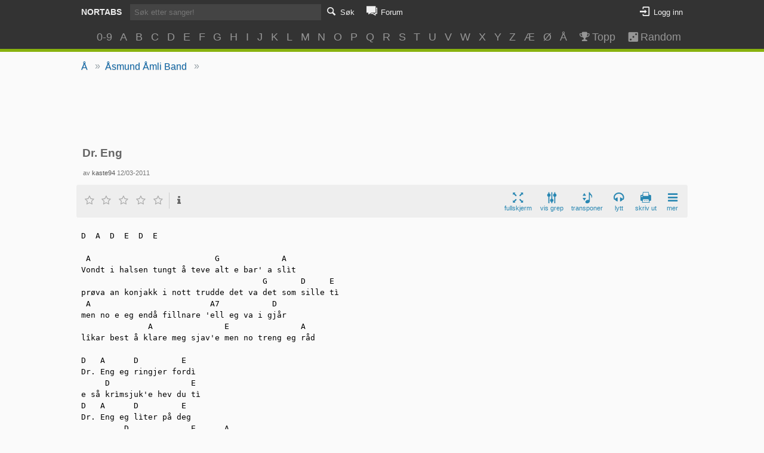

--- FILE ---
content_type: text/html; charset=utf-8
request_url: https://nortabs.net/tab/3272/
body_size: 4598
content:
<!DOCTYPE html>
<html lang="no">
<head>
        <script async src="https://www.googletagmanager.com/gtag/js?id=G-CZTQR9NQ7S"></script>
    <script>
    window.dataLayer = window.dataLayer || [];
    function gtag(){dataLayer.push(arguments);}
    gtag('js', new Date());

    gtag('config', 'G-CZTQR9NQ7S');
    </script>
        <title>Åsmund Åmli Band - Dr. Eng (Grep)</title>
                <meta name="description" content="Gitargrep til sangen Åsmund Åmli Band - Dr. Eng" />
        <link rel="stylesheet" type="text/css" href="/media/themes/next/css/cb-10-style.css" />
    <meta http-equiv="X-UA-Compatible" content="IE=edge"/>
	<meta name="viewport" content="width=device-width, initial-scale=1.0, minimum-scale=0, maximum-scale=1.0, user-scalable=yes"/>
    <meta name="theme-color" content="#333333">
    <meta name="apple-mobile-web-app-capable" content="yes">
    <meta name="apple-mobile-web-app-status-bar-style" content="black-translucent">
    <meta property="og:title" content="Åsmund Åmli Band - Dr. Eng"/>
<meta property="og:type" content="song"/>
<meta property="og:url" content="http://nortabs.net/tab/3272/"/>
<meta property="og:image" content="http://nortabs.net/media/styles/nortabs-icon.png"/>
<meta property="og:site_name" content="Nortabs"/>
<meta property="fb:app_id" content="105944406115001"/>
<meta property="fb:admins" content="1810722800" />
    </head>
<body>
<div id="container">

<header id="header" class="clearfix">

    <div class="container">
        <div class="heading-actions clearfix">
            <h1><a href="/">Nortabs</a></h1>
            <nav>
                <ul class="navigation">
                    <li class="inline-search">
                        <form action="/search/" method="get" class="top-search">
                            <input type="text" class="search-query" name="q" placeholder="Søk etter sanger!">
                        </form>
                    </li>
                    <li><a href="#" class="activate-search"><i class="icon-search"></i><span class="icon-label">Søk</span></a></li>
                    <li><a href="#" class="activate-browse"><i class="icon-article-alt"></i><span class="icon-label">Bla</span></a></li>
                                            <li><a href="/forums/"><i class="icon-comment-alt"></i><span class="icon-label">Forum</span></a></li>
                                                        </ul>
                <ul class="user-info">
                                    <li><a class="login-link" href="/login/"><i class="icon-login"></i><span class="icon-label">Logg inn</span></a></li>
                                </ul>
            </nav>
        </div>
                <div class="hidden-search">
                    <form action="/search/" method="get" class="top-search">
                <input type="text" name="q" class="search-query" placeholder="Søk etter sanger!">
            </form>
        </div>

        <div class="browse-list">
            <ul>
                <li><a href="/collections/09/">0-9</a></li>
                <li><a href="/collections/a/">A</a></li>
                <li><a href="/collections/b/">B</a></li>
                <li><a href="/collections/c/">C</a></li>
                <li><a href="/collections/d/">D</a></li>
                <li><a href="/collections/e/">E</a></li>
                <li><a href="/collections/f/">F</a></li>
                <li><a href="/collections/g/">G</a></li>
                <li><a href="/collections/h/">H</a></li>
                <li><a href="/collections/i/">I</a></li>
                <li><a href="/collections/j/">J</a></li>
                <li><a href="/collections/k/">K</a></li>
                <li><a href="/collections/l/">L</a></li>
                <li><a href="/collections/m/">M</a></li>
                <li><a href="/collections/n/">N</a></li>
                <li><a href="/collections/o/">O</a></li>
                <li><a href="/collections/p/">P</a></li>
                <li><a href="/collections/q/">Q</a></li>
                <li><a href="/collections/r/">R</a></li>
                <li><a href="/collections/s/">S</a></li>
                <li><a href="/collections/t/">T</a></li>
                <li><a href="/collections/u/">U</a></li>
                <li><a href="/collections/v/">V</a></li>
                <li><a href="/collections/w/">W</a></li>
                <li><a href="/collections/x/">X</a></li>
                <li><a href="/collections/y/">Y</a></li>
                <li><a href="/collections/z/">Z</a></li>
                <li><a href="/collections/æ/">Æ</a></li>
                <li><a href="/collections/ø/">Ø</a></li>
                <li><a href="/collections/å/">Å</a></li>
                <li class="separator"></li>
                <li class="extra"><a href="/top/tabs/"><i class="icon-award"></i>Topp</a></li>
                <li class="extra"><a href="/tabs/random/" title="Tilfeldig Tab"><i class="icon-dice"></i>Random</a></li>
            </ul>
        </div>
    </div>
</header>

<div class="breadcrumbs-container container clearfix">
        <ul class="breadcrumbs"><li><a href="/collections/Å/">Å</a> &raquo; </li><li><a href="/collection/631/">Åsmund Åmli Band</a> &raquo; </li></ul>    
    </div>

<div class="container main-container">


<div class="sense">
<script async src="//pagead2.googlesyndication.com/pagead/js/adsbygoogle.js"></script>
<ins class="adsbygoogle adslot_1"
     style="display:block;height:80px;"
     data-ad-client="ca-pub-2116661510280516"
     data-ad-slot="9454573422"
     data-ad-format="horizontal"></ins>
<script>
(adsbygoogle = window.adsbygoogle || []).push({});
</script>
</div>










<div class="tab-info clearfix no-auth">
<h2 class="heading">Dr. Eng</h2>


    <div class="uploading-info">
        av <a href="/user/1049/" class="username r_user" title="Vanlig bruker">kaste94</a> 
        12/03-2011    </div>

    <div class="action-bar clearfix">
        <div class="rating-wrapper">

            <span class="ratings-view">
            <div class="main-rating rating stats" data-rating="0" data-stars="0" data-own="0">
                <div class="stars-description"><div class="tip-point"><div class="tip-content"></div></div></div>
                <span class="stars-wrapper">
                <span class="star icon-rating tip" data-tip="Ikke spillbar"></span><span class="star icon-rating tip" data-tip="Kan til nøds brukes"></span><span class="star icon-rating tip" data-tip="Helt OK, men noen feil"></span><span class="star icon-rating tip" data-tip="Veldig bra!"></span><span class="star icon-rating tip" data-tip="Helt perfekt!"></span>
                </span>
                <a class="info popup-activator" id="show-rating-overview" data-popup="ratings-popup" href="#"><i class="icon-info"></i></a>
            </div>
            </span>


                    </div>

        <ul class="actions">

                        <li><a href="#" id="fullscreen-tab" class="toggle-fullscreen"><i class="icon-resize-full-alt"></i><span class="label">fullskjerm</span></a></li>
                                        <li><a id="show-chords" href="#"><i class="icon-chords-plain"></i><span class="label">vis grep</span></a></li>
                <li><a id="transpose-show" class="popup-activator" data-popup="transpose-select" href="#"><i class="icon-transpose-plain"></i><span class="label">transponer</span></a></li>
                        <li><a id="listen-to-song" class="popup-activator" data-popup="song-links-popup" href="http://www.youtube.com/results?search_query=%C3%85smund+%C3%85mli+Band+Dr.+Eng"><i class="icon-headphones"></i><span class="label">lytt</span></a></li>                            <li class="print-action"><a href="/tab/3272/print/" class="print-tab"><i class="icon-print"></i><span class="label">skriv ut</span></a></li>
                        <li>
                <a id="extra-actions" class="popup-activator" data-popup="extra-actions-popup" href="#"><i class="icon-menu-2"></i><span class="label">mer</span></a>
            </li>
        </ul>

    </div>

</div>


<div class="tab-content">

<div class="print-heading">
    <h2 class="heading">Dr. Eng</h2>
    <h3 class="sub-heading">Åsmund Åmli Band</h3>
</div>

<div id="chordlist"></div>

<pre class="tab-body">D  A  D  E  D  E  

 A                          G             A
Vondt i halsen tungt å teve alt e bar&#039; a slìt
                                      G       D     E
prøva an konjakk i nott trudde det va det som sille tì
 A                         A7           D
men no e eg endå fillnare &#039;ell eg va i gjår
              A               E               A
lîkar best å klare meg sjav&#039;e men no treng eg råd

D   A      D         E
Dr. Eng eg ringjer fordì
     D                 E
e så krìmsjuk&#039;e hev du tì
D   A      D         E
Dr. Eng eg lìter på deg
         D             E      A
du e den einaste ti&#039; å hjelpe meg

Doktaren kom han meldte tempen å lydde på bringunn mì
han kunna fortelje at eg måtte have an kur&#039;e med penicillin
no ligg eg hèra å tikje noko syndleg om meg sjav
men no kan det bare gange ein veg i frå no av

F#m                D    E   A
Eg kjenner at no e battreìi flatt
     Bm           D           E
det ladest opp så om a bil, e eg på fòtò att</pre>


<div class="fullscreen-controls-wrapper">
<div class="fullscreen-controls-container">
<ul class="fullscreen-controls">
    <li><a id="close-fullscreen" class="toggle-fullscreen" href="#"><i class="icon-cancel-squared"></i></a></li>
    <li><a class="toggle-fullscreen-actions" href="#"><i class="icon-equalizer"></i></a></li>
</ul>

<ul class="fullscreen-actions">
<li>
    <a href="#" class="decrease-font-size"><i class="icon-zoom-out-1"></i></a>
    <a class="increase-font-size" href="#"><i class="icon-zoom-in-1"></i></a>
</li>
<li>
    <a href="#" class="autoscroll-stop"><i class="icon-stop"></i></a>
    <a href="#" class="autoscroll-play"><i class="icon-play"></i></a>
    <a href="#" class="autoscroll-pause"><i class="icon-pause"></i></a>
    <span class="placeholder autoscroll-placeholder"><i class="icon-down"></i></span>
</li>
<li class="autoscroll">
    <a href="#" class="toggle-autoscroll scroll-speed" data-speed="120"><i class="icon-down"></i><span class="icon-label">Sakte</span></a>
    <a href="#" class="toggle-autoscroll scroll-speed" data-speed="70"><i class="icon-down"></i><span class="icon-label">Middels</span></a>
    <a href="#" class="toggle-autoscroll scroll-speed" data-speed="40"><i class="icon-down"></i><span class="icon-label">Raskt</span></a>
</li>
</ul>

</div>

</div>
</div>
















    <div class="comment-section">
                <h3 class="comments-heading">Kommentarer:</h3>
        
                <div>
                <form class="comment-form" action="/tab/3272/newcomment/?from=tab" method="post">
            <div><input type="text" class="gname" placeholder="Ditt navn" name="ia" value="" maxlength="20" /></div>
                <div class="ab">
            <strong class="required_f">Dette feltet skal ikke fylles ut:</strong>
            <input type="text" placeholder="Dette feltet skal ikke fylles ut" name="username" class="required_f" />
        </div>
            <textarea placeholder="Det kan være mye arbeid å lage en tab, så det er hyggelig å få en tilbakemelding." name="body"></textarea>
        <input type="hidden" name="quickform" value="1">
        <div class="buttons">
            <input type="submit" value="Send" name="submit">
        </div>
    </form>
        </div>
                    <ul class="comment-list" id="comments">
            </ul>
    </div>



</div>

</div>
    <div class="tail"><span class="tail1"></span><span class="tail2"></span></div>


<div id="transpose-select" class="action-popup">
    <form><select>
        <option value="6">+6 halvtoner</option>
        <option value="5">+5 halvtoner</option>
        <option value="4">+4 halvtoner</option>
        <option value="3">+3 halvtoner</option>
        <option value="2">+2 halvtoner</option>
        <option value="1">+1 halvtoner</option>
        <option value="0">Original</option>
        <option value="-1">-1 halvtoner</option>
        <option value="-2">-2 halvtoner</option>
        <option value="-3">-3 halvtoner</option>
        <option value="-4">-4 halvtoner</option>
        <option value="-5">-5 halvtoner</option>
    </select>
    </form>
    <!-- <div class="tail"><span class="tail1"></span><span class="tail2"></span></div> -->
</div>

<ul class="action-popup" id="extra-actions-popup">
    <li class="fit-to-width"><a href="#"><i class="icon-fit-width"></i><span class="label">Tilpass bredde</span></a></li>
                <li class="print-action"><a href="/tab/3272/print/" class="print-tab"><i class="icon-print"></i>Skriv ut</a></li>
                    <li><a href="/tab/3272/log/"><i class="icon-list"></i>Logg</a></li>
                <li><a href="?to_chopro=1"><i class="icon-arrows-cw-1"></i>Til ChordPro</a></li>
            </ul>


<div id="user-collection-popup" class="action-popup">
    <h5 class="title">Lagre i egne samlinger</h5>
    <ul>
    <li class="spinner"><i class="icon-spin5 animate-spin"></i></li>
    </ul>
        <!-- <li class="tail"><span class="tail1"></span><span class="tail2"></span></li> -->
</div>

<div id="ratings-popup" class="action-popup ratings-popup no-auth">
    <h5 class="title">Vurderinger</h5>
    <div class="spinner"><i class="icon-spin5 animate-spin"></i></div>
    <div class="overview"></div>
</div>

    <ul class="action-popup" id="song-links-popup">
        <li>
                    <a id="listen-spotify" class="spotify" title="Søk etter sangen med Spotify (Krever Spotify)" href="spotify:search:%C3%85smund+%C3%85mli+Band+Dr.+Eng">
<i class="icon-spotify-circled"></i>Søk med Spotify</a>
                </li>
        <li>
                    <a id="listen-youtube" class="youtube" title="Søk etter sangen på Youtube" href="http://www.youtube.com/results?search_query=%C3%85smund+%C3%85mli+Band+Dr.+Eng">
<i class="icon-youtube-1"></i>Søk på Youtube</a>
                </li>
    </ul>


    <script src="https://ajax.googleapis.com/ajax/libs/jquery/2.2.4/jquery.min.js"></script>
    <script src="https://cdnjs.cloudflare.com/ajax/libs/svg.js/2.3.3/svg.min.js"></script>
	<script src="/media/themes/next/js/jquery.autocomplete.min.js"></script>
	<script src="/media/themes/next/js/cb-1-main.js"></script>
    <script src="/media/themes/next/js/chords.js"></script>
<script src="/media/themes/next/js/cb-5-viewtab.js"></script>
<script>
viewtab({
comment_key: "commented-tab-3272",
is_authenticated: false,
initial_chords: ["A|1|x02220","A7|1|x02020","Bm|1|x24432","D|1|xx0232","E|1|022100","G|1|320003","Gbm|1|244222"],
url_rating_overview:"/tab/3272/rating_overview/",url_transpose:"/tab/3272/ajax_transpose/?rev=4285&transpose=STEPS&fitwidth=WIDTH",url_fitwidth:"/tab/3272/ajax_fitwidth/?rev=4285&transpose=STEPS&fitwidth=WIDTH",});
</script>
</body>
</html>


--- FILE ---
content_type: text/html; charset=utf-8
request_url: https://www.google.com/recaptcha/api2/aframe
body_size: 266
content:
<!DOCTYPE HTML><html><head><meta http-equiv="content-type" content="text/html; charset=UTF-8"></head><body><script nonce="lbu6gE55M38FvI3Dn6J6pg">/** Anti-fraud and anti-abuse applications only. See google.com/recaptcha */ try{var clients={'sodar':'https://pagead2.googlesyndication.com/pagead/sodar?'};window.addEventListener("message",function(a){try{if(a.source===window.parent){var b=JSON.parse(a.data);var c=clients[b['id']];if(c){var d=document.createElement('img');d.src=c+b['params']+'&rc='+(localStorage.getItem("rc::a")?sessionStorage.getItem("rc::b"):"");window.document.body.appendChild(d);sessionStorage.setItem("rc::e",parseInt(sessionStorage.getItem("rc::e")||0)+1);localStorage.setItem("rc::h",'1768609518496');}}}catch(b){}});window.parent.postMessage("_grecaptcha_ready", "*");}catch(b){}</script></body></html>